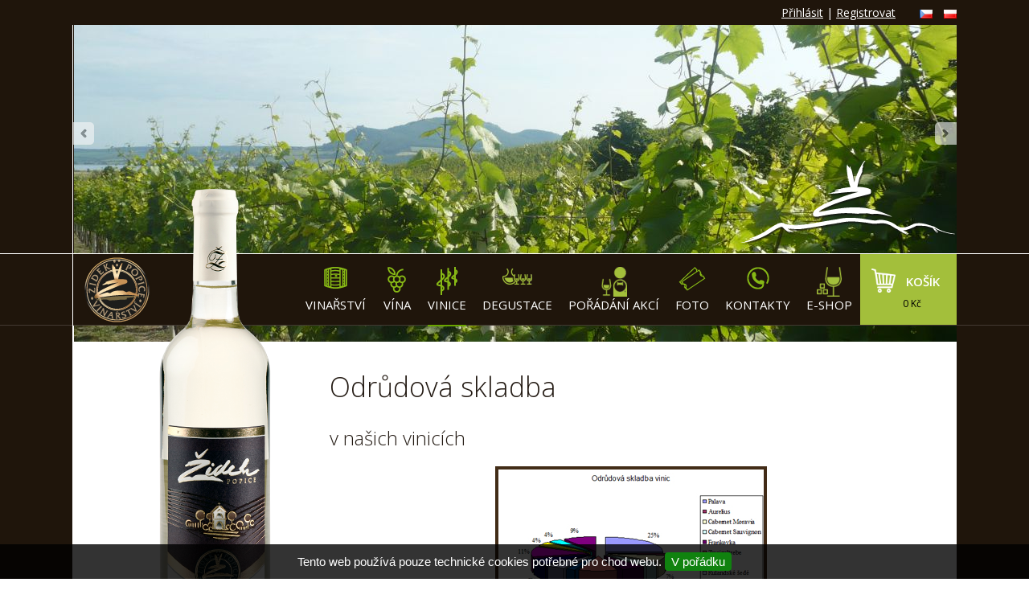

--- FILE ---
content_type: text/html; charset=UTF-8
request_url: https://www.vinozidek.cz/vinice-odrudova-skladba?sid=106ad9acf9176341f39509c839ca1199
body_size: 4334
content:
<!DOCTYPE html>
<html class="no-js" prefix="og: http://ogp.me/ns#" lang="cs">
<head>
        <meta charset="utf-8">
    <meta http-equiv="X-UA-Compatible" content="IE=edge,chrome=1">
    <meta http-equiv="content-language" content="cs"/>
    <meta name="viewport" content="width=device-width">
            <meta name="robots" content="index, follow"/>
                                <title>Odrůdová skladba | Vinařství Židek</title>
    <meta name="description" content="Odrůdová skladba"/>
    <meta name="keywords" content="Vinařství Popice, Víno, degustace"/>
    <meta name="author" content="GRAWEB s.r.o., grafika a webdesign"/>

        <meta property="og:url" content="https://www.vinozidek.cz/vinice-odrudova-skladba?sid=106ad9acf9176341f39509c839ca1199"/>
    <meta property="og:title" content="Odrůdová skladba | Vinařství Židek"/>
                    <meta property="og:image" content="https://www.vinozidek.cz/layout/images/logo.png"/>
                <meta property="og:type" content="website"/>
    <meta property="og:description" content="Odrůdová skladba"/>

    

    <link href="/layout/main.css?10" rel="stylesheet" type="text/css" media="all"/>
        <script src="/js/libs/modernizr-3.3.1.min.js"></script>
    <script src="/js/libs/jquery-1.11.2.min.js" type="text/javascript"></script>
    <script type="text/javascript" src="/admin_inc/modules/system/javascript/presentation.js"></script>
    <link rel="shortcut icon" href="/favicon.ico?v2" type="image/x-icon">
    <link rel="icon" href="/favicon.ico?v2" type="image/x-icon">
     </head>
<body class=" with-sidebar def-sidebar">

    <div id="mother">
        

    <div id="top-line">
    <div class="inner">
                    <div class="shop-links">
                                    <a href="/prihlaseni?gr_sid=106ad9acf9176341f39509c839ca1199">Přihlásit</a> |
                    <a href="/registrace?gr_sid=106ad9acf9176341f39509c839ca1199">Registrovat</a>
                            </div>
                <div id="languages">
            <a href="/vinice-odrudova-skladba"><img src="/layout/images/cz.png" alt="Česky" /></a>
            <a href="/pl"><img src="/layout/images/pl.png" alt="Polski" /></a>
        </div>
    </div>
</div>

<div id="slideshow-section">
    <div class="inner">

        <div id="slideshow">

                            <div class="slider">
                    <div class="slides run">
                                                                                    <div class="slide">
                                    <img src="/obrazky-soubory/p1030509-007ec.jpg" alt="">
                                </div>
                                                                                                                <div class="slide">
                                    <img src="/obrazky-soubory/dsc_0420-bd8b6.jpg" alt="">
                                </div>
                                                                                                                <div class="slide">
                                    <img src="/obrazky-soubory/p1050142-14dd8.jpg" alt="">
                                </div>
                                                                                                                <div class="slide">
                                    <img src="/obrazky-soubory/imgp5940-f8beb.jpg" alt="">
                                </div>
                                                                                                                <div class="slide">
                                    <img src="/obrazky-soubory/p1040215-a6b81.jpg" alt="">
                                </div>
                                                                                                                <div class="slide">
                                    <img src="/obrazky-soubory/slide7-97104.jpg" alt="">
                                </div>
                                                                                                                <div class="slide">
                                    <img src="/obrazky-soubory/img_0819-8ce7c.jpg" alt="">
                                </div>
                                                                                                                <div class="slide">
                                    <img src="/obrazky-soubory/img_9726-32117.jpg" alt="">
                                </div>
                                                                                                                <div class="slide">
                                    <img src="/obrazky-soubory/dscn2282-33383.jpg" alt="">
                                </div>
                                                                        </div>
                </div>
            
            <div id="logo2">
                <a href="/?gr_sid=106ad9acf9176341f39509c839ca1199"><img src="/layout/images/kontura.png" alt="Vinařství Židek"></a>
            </div>
        </div>
    </div>
</div>

<div id="menu-block">
    <div class="inner">

        <div class="menu">
            <ul class="l1" id="menu">
                                                                                                                        <li><a href='/o-vinarstvi?gr_sid=106ad9acf9176341f39509c839ca1199'><span>                        <img src="/obrazky-soubory/sud-5a858.png" alt=""></span>Vinařství</a>                        <ul class="l2">
                                                                                            <li><a href='/?gr_sid=106ad9acf9176341f39509c839ca1199'>Úvod</a></li>
                                                                                            <li><a href='/o-vinarstvi-pestovane-odrudy?gr_sid=106ad9acf9176341f39509c839ca1199'>Pěstované odrůdy</a></li>
                                                                                            <li><a href='/historie?gr_sid=106ad9acf9176341f39509c839ca1199'>Historie</a></li>
                                                                                            <li><a href='/sklepy?gr_sid=106ad9acf9176341f39509c839ca1199'>Sklepy</a></li>
                                                                                            <li><a href='/krizova-cesta?gr_sid=106ad9acf9176341f39509c839ca1199'>Křížová cesta</a></li>
                                                    </ul>
                        </li>
                                                                                                                        <li><a href='/vina?gr_sid=106ad9acf9176341f39509c839ca1199'><span>                        <img src="/obrazky-soubory/hrozen-b5701.png" alt=""></span>Vína</a>                        <ul class="l2">
                                                                                            <li><a href='/vino?gr_sid=106ad9acf9176341f39509c839ca1199'>O víně</a></li>
                                                                                            <li><a href='/vino-vinny-kamen?gr_sid=106ad9acf9176341f39509c839ca1199'>Vinný kámen</a></li>
                                                                                            <li><a href='/kde-zakoupite-nase-vina?gr_sid=106ad9acf9176341f39509c839ca1199'>Kde zakoupíte naše vína</a></li>
                                                                                            <li><a href='/nase-vina-cenik-vin?gr_sid=106ad9acf9176341f39509c839ca1199'>Ceník vín</a></li>
                                                    </ul>
                        </li>
                                                                                                                        <li class='active'><a href='/o-vinicich?gr_sid=106ad9acf9176341f39509c839ca1199'><span>                        <img src="/obrazky-soubory/vinice-3bc02.png" alt=""></span>Vinice</a>                        <ul class="l2">
                                                                                            <li><a href='/vinice-svidrunk?gr_sid=106ad9acf9176341f39509c839ca1199'>Svidrunk</a></li>
                                                                                            <li><a href='/vinice-stara-hora?gr_sid=106ad9acf9176341f39509c839ca1199'>Stará hora</a></li>
                                                                                            <li><a href='/vinice-sonberk?gr_sid=106ad9acf9176341f39509c839ca1199'>Sonberk</a></li>
                                                                                            <li><a href='/o-vinicich-niterberk?gr_sid=106ad9acf9176341f39509c839ca1199'>Miterberk</a></li>
                                                                                            <li><a href='/vinice-odrudova-skladba?gr_sid=106ad9acf9176341f39509c839ca1199'>Odrůdová skladba</a></li>
                                                                                            <li><a href='/o-vinicich-teroir?gr_sid=106ad9acf9176341f39509c839ca1199'>Teroir</a></li>
                                                                                            <li><a href='/o-vinicich-prace-a-rocni-obdobi?gr_sid=106ad9acf9176341f39509c839ca1199'>Práce a roční období</a></li>
                                                                                            <li><a href='/vinice-jaromir-zidek?gr_sid=106ad9acf9176341f39509c839ca1199'>Jaromír Židek</a></li>
                                                    </ul>
                        </li>
                                                                                                                        <li><a href='/rizena-degustace?gr_sid=106ad9acf9176341f39509c839ca1199'><span>                        <img src="/obrazky-soubory/degustace-c425f-1-872a5.png" alt=""></span>Degustace</a></li>
                                                                                                                        <li><a href='/poradani-spolecenskych-akci?gr_sid=106ad9acf9176341f39509c839ca1199'><span>                        <img src="/obrazky-soubory/akce-b9ec7-62c54.png" alt=""></span>Pořádání akcí</a></li>
                                                                                                                        <li><a href='/odkazy?gr_sid=106ad9acf9176341f39509c839ca1199'><span>                        <img src="/obrazky-soubory/listky-a7da5.png" alt=""></span>Foto</a>                        <ul class="l2">
                                                                                            <li><a href='/foto-akce?gr_sid=106ad9acf9176341f39509c839ca1199'>Akce</a></li>
                                                                                            <li><a href='/foto-vinarstvi?gr_sid=106ad9acf9176341f39509c839ca1199'>Vinařství a vinohrady</a></li>
                                                                                            <li><a href='/foto-nase-prace?gr_sid=106ad9acf9176341f39509c839ca1199'>Naše práce</a></li>
                                                                                            <li><a href='/foto-spolecnost?gr_sid=106ad9acf9176341f39509c839ca1199'>Společnost</a></li>
                                                                                            <li><a href='/foto-o-nas?gr_sid=106ad9acf9176341f39509c839ca1199'>O nás</a></li>
                                                    </ul>
                        </li>
                                                                                                                        <li><a href='/kontakty?gr_sid=106ad9acf9176341f39509c839ca1199'><span>                        <img src="/obrazky-soubory/kontakt-14f3a.png" alt=""></span>Kontakty</a>                        <ul class="l2">
                                                                                            <li><a href='/kontakty-tipy-na-vylet?gr_sid=106ad9acf9176341f39509c839ca1199'>Tipy na výlet</a></li>
                                                    </ul>
                        </li>
                                                                                                                        <li><a href='/sortiment?gr_sid=106ad9acf9176341f39509c839ca1199'><span>                        <img src="/obrazky-soubory/prodej-0ad3c.png" alt=""></span>E-shop</a>                        <ul class="l2">
                                                                                            <li><a href='/obchodni-podminky?gr_sid=106ad9acf9176341f39509c839ca1199'>Obchodní podmínky, GDPR</a></li>
                                                    </ul>
                        </li>
                            </ul>
            <div id="menu-switch"></div>
                            <div class="basket">
                    <a href="/kosik?gr_sid=106ad9acf9176341f39509c839ca1199" class="basket-link">
                        <span class="image"><img src="/layout/images/basket.png" alt="Košík"></span>
                        <span class="title">Košík</span>
                        <span class="price">0&nbsp;Kč</span>
                    </a>
                </div>
                    </div>

        <div id="logo">
            <a href="/?gr_sid=106ad9acf9176341f39509c839ca1199"><img src="/layout/images/logo2.png" alt="Vinařství Židek"></a>
        </div>

    </div>
</div>

            <div id="content">
            <div class="inner">
    
            <div id="side-main-img">
                            <img src="/layout/images/lahev2.png" alt="">
                    </div>
    
    
    
                        
    <h1>Odrůdová skladba</h1>





    <div class="article">

        <h2>v našich vinicích</h2>

<h2 style="text-align: center;"><a href="/obrazky-soubory/graf-29c46.jpg" rel="imagebox"><img alt="" src="/obrazky-soubory/graf-nahled-1f548.jpg" /></a></h2>

<h2 style="text-align: center;">&nbsp;</h2>

<table align="center" border="1" cellpadding="1" cellspacing="1" style="margin:0 auto; width:250px">
	<thead>
		<tr>
			<th scope="col" style="text-align: center">&nbsp;</th>
			<th scope="col" style="text-align: center">Odrůda</th>
			<th scope="col">Výměra</th>
			<th scope="col">&nbsp;</th>
		</tr>
	</thead>
	<tbody>
		<tr>
			<td colspan="1" rowspan="2" style="text-align: center;">
			<p><img data-expandable="1" src="http://www.vinozidek.cz/obrazky-soubory/dscn1374-05552.jpg" style="height:75px; width:100px" /><br />
			Pálava</p>
			</td>
			<td>Pálava</td>
			<td>8,70</td>
			<td colspan="1" rowspan="2" style="text-align: center;"><img data-expandable="1" src="http://www.vinozidek.cz/obrazky-soubory/dsc_1703-962ad.jpg" style="height:75px; width:100px" /><br />
			Aurelius</td>
		</tr>
		<tr>
			<td>Aurelius</td>
			<td>0,50</td>
		</tr>
		<tr>
			<td colspan="1" rowspan="2" style="text-align: center;"><img data-expandable="1" src="http://www.vinozidek.cz/obrazky-soubory/dsc_1706-357aa.jpg" style="height:66px; width:100px" /><br />
			Cabernet Moravia</td>
			<td>Cabernet Moravia</td>
			<td>2,40</td>
			<td colspan="1" rowspan="2" style="text-align: center;"><img data-expandable="1" src="http://www.vinozidek.cz/obrazky-soubory/dsc_1701-c678d.jpg" style="height:66px; width:100px" /><br />
			Cabernet Sauvignon</td>
		</tr>
		<tr>
			<td>Cabernet Sauvignon</td>
			<td>1,60</td>
		</tr>
		<tr>
			<td colspan="1" rowspan="2" style="text-align: center;"><img data-expandable="1" src="http://www.vinozidek.cz/obrazky-soubory/dsc_1680-076e9.jpg" style="height:66px; width:100px" /><br />
			Frankovka</td>
			<td>Frankovka</td>
			<td>2,50</td>
			<td colspan="1" rowspan="2" style="text-align: center;"><img alt="" data-expandable="1" src="/obrazky-soubory/dscn0452-83d27.jpg" style="height:75px; width:100px" /><br />
			Zweigeltrebe</td>
		</tr>
		<tr>
			<td>Zweigeltrebe</td>
			<td>3,70</td>
		</tr>
		<tr>
			<td colspan="1" rowspan="2" style="text-align: center;"><img data-expandable="1" src="http://www.vinozidek.cz/obrazky-soubory/dsc_1705-3a34f.jpg" style="height:66px; width:100px" /><br />
			Tramín</td>
			<td>Tramín</td>
			<td>1,00</td>
			<td colspan="1" rowspan="2" style="text-align: center;"><img data-expandable="1" src="http://www.vinozidek.cz/obrazky-soubory/dsc_1668-8786b.jpg" style="height:66px; width:100px" /><br />
			Ruladské šedé</td>
		</tr>
		<tr>
			<td>Rulandské šedé</td>
			<td>2,00</td>
		</tr>
		<tr>
			<td colspan="1" rowspan="2" style="text-align: center;"><img data-expandable="1" src="http://www.vinozidek.cz/obrazky-soubory/dsc_1700-b3bc4.jpg" style="height:66px; width:100px" /><br />
			Sauvignon</td>
			<td>Sauvignon</td>
			<td>2,50</td>
			<td colspan="1" rowspan="2" style="text-align: center;"><img data-expandable="1" src="http://www.vinozidek.cz/obrazky-soubory/dsc_1697-03959.jpg" style="height:66px; width:100px" /><br />
			Chardonnay</td>
		</tr>
		<tr>
			<td>Chardonnay</td>
			<td>3,90</td>
		</tr>
		<tr>
			<td colspan="1" rowspan="2" style="text-align: center;"><img data-expandable="1" src="http://www.vinozidek.cz/obrazky-soubory/dsc_1658-d23e1.jpg" style="height:66px; width:100px" /><br />
			Svatovavřinecké</td>
			<td>Svatovavřinecké</td>
			<td>1,50</td>
			<td colspan="1" rowspan="2" style="text-align: center;"><img data-expandable="1" src="http://www.vinozidek.cz/obrazky-soubory/dsc_1671-9cf2b.jpg" style="height:66px; width:100px" /><br />
			Rulandské modré</td>
		</tr>
		<tr>
			<td>Rulandské modré</td>
			<td>1,50</td>
		</tr>
		<tr>
			<td colspan="1" rowspan="2" style="text-align: center;"><img data-expandable="1" src="http://www.vinozidek.cz/obrazky-soubory/dsc_1693-d6666.jpg" style="height:66px; width:100px" /><br />
			Nitra</td>
			<td>Nitra</td>
			<td>1,50</td>
			<td colspan="1" rowspan="2" style="text-align: center;"><img data-expandable="1" src="http://www.vinozidek.cz/obrazky-soubory/dsc_1707-ac3ad.jpg" style="height:66px; width:100px" /><br />
			Hibernal<br />
			Johanniter</td>
		</tr>
		<tr>
			<td>Hibernal<br />
			Johanniter</td>
			<td>4,2</td>
		</tr>
		<tr>
			<td style="text-align: right">&nbsp;</td>
			<td style="text-align: right"><strong>Celkem ha</strong></td>
			<td><strong>37,00</strong></td>
			<td>&nbsp;</td>
		</tr>
	</tbody>
</table>

<p>&nbsp;</p>

<p>&nbsp;</p>
        
        
    </div>


    




            <div class="side-basket">
            <a href="/kosik?gr_sid=106ad9acf9176341f39509c839ca1199" class="basket-link">
                <span class="image"><img src="/layout/images/basket.png" alt="Košík"></span>
                <span class="title">Košík</span>
                <span class="price">0&nbsp;Kč</span>
                <span class="link">zobrazit</span>
            </a>
        </div>
    

                </div>
        </div>
    
            <div id="news">
            <div class="inner">

                <div class="cols cols3 news">

                    
                                                                        <div class="col col1">
                                <h2><a href="/aktuality">Aktuality</a></h2>
                                <div class="news-item">
                                    <div class="news-img">
                                                                                    <a href="/za-popickou-palavou-2025?gr_sid=106ad9acf9176341f39509c839ca1199">
                                                <img src="/obrazky-soubory/1261572-800-d36f2.jpg" alt="Za popickou Pálavou 2025" />
                                            </a>
                                                                            </div>
                                    <h4><a href="/za-popickou-palavou-2025?gr_sid=106ad9acf9176341f39509c839ca1199">Za popickou Pálavou 2025</a></h4>
                                    <div class="news-content">
                                                                                
                                    </div>
                                </div>
                            </div>
                            
                                                                                                                                    
                    
                    <div class="col col2">
                        <h2><a href="/degustace">Degustace</a></h2>
                        <div class="news-item">
                            <div class="news-img">
                                                                    <img src="/obrazky-soubory/zidek_sklep_080-fe918.jpg" alt="/degustace" />
                                                            </div>
                                                        <div class="news-content">
                                                                <p>&nbsp;</p>

<p>Degustace vína u nás patří k tradici a stala se neoddělitelnou součástí vinařské turistiky s&nbsp;příjemným setkáváním u pestré nabídky dobrého vína, popovídání si nejen o víně a rozhlédnutím po našem vinařství.</p>
                            </div>
                        </div>
                    </div>
                    

                </div>

            </div>
        </div>
    
            <div id="services">
            <div class="inner">

                <h2>Dále nabízíme</h2>
                                    <ul class="services clearfix">                    <li>
                        <a href="/rizena-degustace">
                            <span>
                                                            <img src="/obrazky-soubory/degustace-c425f.png" alt="Řízené degustace ve sklepě" />
                                                        </span>
                            Řízené degustace ve sklepě
                        </a>
                    </li>
                                                                            <li>
                        <a href="/poradani-spolecenskych-akci">
                            <span>
                                                            <img src="/obrazky-soubory/akce-b9ec7.png" alt="Pořádání společenských akcí" />
                                                        </span>
                            Pořádání společenských akcí
                        </a>
                    </li>
                                                                            <li>
                        <a href="/prodej-vina-ze-sklepa">
                            <span>
                                                            <img src="/obrazky-soubory/prodej-bf177.png" alt="Prodej vína ze sklepa" />
                                                        </span>
                            Prodej vína ze sklepa
                        </a>
                    </li>
                                                                            <li>
                        <a href="/rozvazkova-sluzba">
                            <span>
                                                            <img src="/obrazky-soubory/rozvoz-a3f8d.png" alt="Rozvážková služba po celé ČR" />
                                                        </span>
                            Rozvážková služba po celé ČR
                        </a>
                    </li>
                    </ul>                
            </div>
        </div>
    
            <div id="programs">
            <div class="inner">

                <h2>Podporujeme programy</h2>
                                    <ul class="programs clearfix">                    <li>
                        <a href="http://www.otevrenesklepy.cz?gr_sid=106ad9acf9176341f39509c839ca1199">                                                            <img src="/obrazky-soubory/festival-9fb95.png" alt="Festival otevřených sklepů" />
                                                        </a>                    </li>
                                                                            <li>
                        <a href="http://www.nadacepartnerstvi.cz/?gr_sid=106ad9acf9176341f39509c839ca1199">                                                            <img src="/obrazky-soubory/partnerstvi-862fd.png" alt="Nadace partnerství" />
                                                        </a>                    </li>
                                                                            <li>
                        <a href="#?gr_sid=106ad9acf9176341f39509c839ca1199">                                                            <img src="/obrazky-soubory/strom-236dd.png" alt="Strom života" />
                                                        </a>                    </li>
                    </ul>                
            </div>
        </div>
    
    <div id="footer">
	<div class="inner">

		<div class="cols cols2">
			<div class="col col1">
				<p>
					Vinařství Žídek| Hlavní 78 Popice 691 27 | e-mail: <a href="mailto:info@vinozidek.cz">info@vinozidek.cz</a> | tel.: 776 806 014
				</p>
			</div>

			<div class="col col2">
				<p>
					Vytvořila kreativní agentura <a href="https://www.graweb.com/">GRAWEB</a>
					<a href="https://www.graweb.com/"><img src="/layout/images/graweb.png" alt="Vytvořila kreativní agentura GRAWEB"></a>
				</p>
			</div>
		</div>

	</div>
</div>

    </div>

    

    <script src="/js/libs/jquery.bxslider/jquery.bxslider.min.js" type="text/javascript"></script>
    <script src="/js/libs/magnific-popup/jquery.magnific-popup.min.js" type="text/javascript"></script>
    <script src="/js/libs/jquery.tipsy.js" type="text/javascript"></script>
    <script src="/js/trans.php?lang=cs" type="text/javascript"></script>
    <script src="/js/plugins.js" type="text/javascript"></script>
    <script src="/js/script.js?v2" type="text/javascript"></script>
    <script src="/js/main.js" type="text/javascript"></script>
    
    
            
        <style type="text/css">
            #eucookies { background: #000000; font-family: sans-serif; }
            #eucookies { position: fixed; left: 0; bottom: 0; width: 100%; color: #ffffff; background: rgba(0,0,0,0.8); z-index: 5000; padding: 10px 0; text-align: center; font-size: 15px; }
            #eucookies button { background: #10820F; color: #ffffff; border: none; cursor: pointer; border-radius: 4px; padding: 3px 8px; font-family: sans-serif; }
            #eucookies button:hover { background-color: #105f0f; }
        </style>
    
        <div id="eucookies">
            Tento web používá pouze technické cookies potřebné pro chod webu.
            <button>V pořádku</button>
        </div>
        <script type="text/javascript">
            
            $('#eucookies button').click(function() {
                var date = new Date();
                date.setFullYear(date.getFullYear() + 1); // platnost 1 rok
                document.cookie = 'eucookies=1; path=/; expires=' + date.toGMTString();
                $('#eucookies').remove();
            });
            
        </script>
    

        

    

</body>
</html>